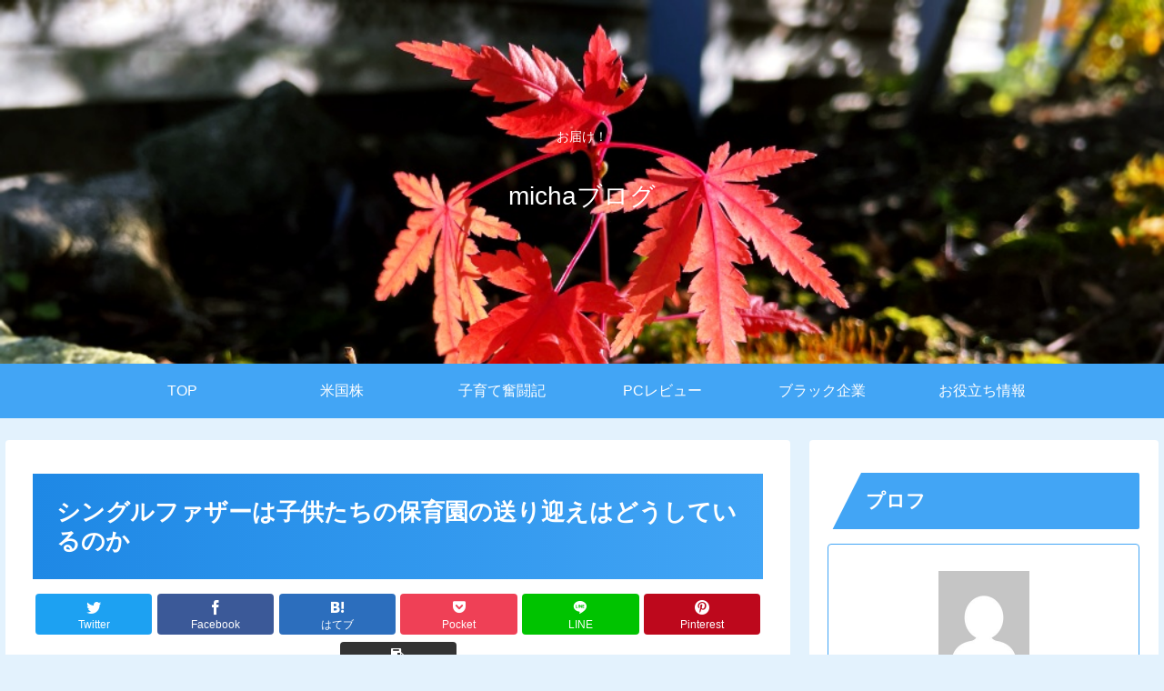

--- FILE ---
content_type: text/html; charset=utf-8
request_url: https://www.google.com/recaptcha/api2/aframe
body_size: 263
content:
<!DOCTYPE HTML><html><head><meta http-equiv="content-type" content="text/html; charset=UTF-8"></head><body><script nonce="2oo0Nsvc3fF5kW1Efud5zQ">/** Anti-fraud and anti-abuse applications only. See google.com/recaptcha */ try{var clients={'sodar':'https://pagead2.googlesyndication.com/pagead/sodar?'};window.addEventListener("message",function(a){try{if(a.source===window.parent){var b=JSON.parse(a.data);var c=clients[b['id']];if(c){var d=document.createElement('img');d.src=c+b['params']+'&rc='+(localStorage.getItem("rc::a")?sessionStorage.getItem("rc::b"):"");window.document.body.appendChild(d);sessionStorage.setItem("rc::e",parseInt(sessionStorage.getItem("rc::e")||0)+1);localStorage.setItem("rc::h",'1769005900105');}}}catch(b){}});window.parent.postMessage("_grecaptcha_ready", "*");}catch(b){}</script></body></html>